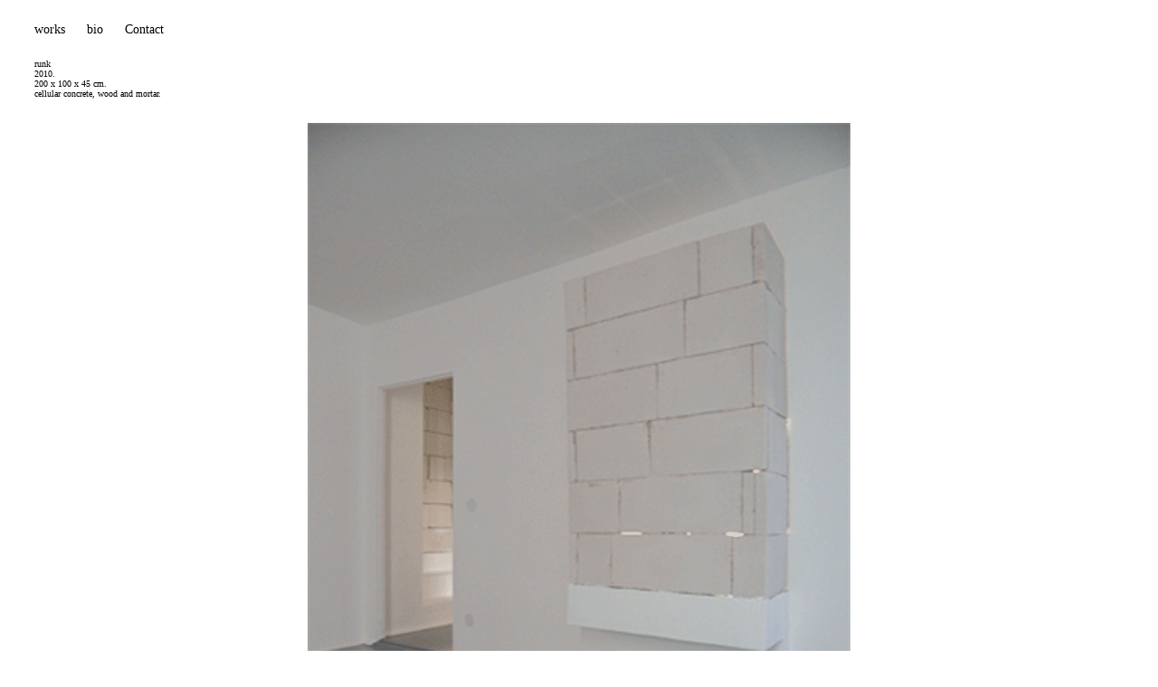

--- FILE ---
content_type: text/html; charset=utf-8
request_url: https://clementlaigle.com/runk
body_size: 2052
content:
<!DOCTYPE HTML>
<html lang="en-US">
<head>
  <meta charset="UTF-8" />
  <meta name="viewport" content="width=device-width, initial-scale=1" />
      <meta name="keywords"  content="art contemporain,contemporary,art,painting,peinture,drawing,dessin,clement laigle,clément laigle" />
      <meta name="description"  content="2010.
200 x 100 x 45 cm.
cellular concrete, wood and mortar." />
      <meta name="twitter:card"  content="summary_large_image" />
      <meta name="twitter:site"  content="@AdobePortfolio" />
      <meta  property="og:title" content="clement  laigle - runk" />
      <meta  property="og:description" content="2010.
200 x 100 x 45 cm.
cellular concrete, wood and mortar." />
      <meta  property="og:image" content="https://cdn.myportfolio.com/38e8c09bb6baaaf58dcfa6416d4c485d/1cc959c6-52a0-4897-b920-4998436d6328_car_4x3.gif?h=e9d0789d62474627f6a36c96ee854557" />
        <link rel="icon" href="https://cdn.myportfolio.com/38e8c09bb6baaaf58dcfa6416d4c485d/1cb4b6a1-7028-4555-84b3-398351b49253_carw_1x1x32.jpg?h=2c25a7c779a1459682f91abd4f060c5b" />
        <link rel="apple-touch-icon" href="https://cdn.myportfolio.com/38e8c09bb6baaaf58dcfa6416d4c485d/03b4016f-fb2a-419e-931e-5db6164b7113_carw_1x1x180.jpg?h=cbab36f0175c5517957f4ba06f303847" />
      <link rel="stylesheet" href="/dist/css/main.css" type="text/css" />
      <link rel="stylesheet" href="https://cdn.myportfolio.com/38e8c09bb6baaaf58dcfa6416d4c485d/717829a48b5fad64747b7bf2f577ae731711305344.css?h=dea23fb910f3d11393be57e809655bca" type="text/css" />
    <link rel="canonical" href="https://clementlaigle.com/runk" />
      <title>clement  laigle - runk</title>
    <script type="text/javascript" src="//use.typekit.net/ik/muDmLYPY1VA7sjIZSOnCnp58pFldLAElkXhgDsLef7vfec6JGLGmIKvDFQqawQFLFDgKFDgyZQZyZRMaZRmcZQ6hZRF8wcItjcZc5QgcwA9UFQbhjc4KwgGMJ6sK-1g1H6GJCS6gIMMjMkMgH6GJnC6gIMMjgfMgH6GJnw6gIMMjgkMgqMYsxw7zg6.js?cb=35f77bfb8b50944859ea3d3804e7194e7a3173fb" async onload="
    try {
      window.Typekit.load();
    } catch (e) {
      console.warn('Typekit not loaded.');
    }
    "></script>
</head>
  <body>  <div class='page-background-video page-background-video-with-panel'>
  </div>
  <div class="js-responsive-nav">
    <div class="responsive-nav">
      <div class="close-responsive-click-area js-close-responsive-nav">
        <div class="close-responsive-button"></div>
      </div>
          <nav class="nav-container" data-hover-hint="nav" data-hover-hint-placement="bottom-start">
                <div class="gallery-title"><a href="/works" >works</a></div>
      <div class="page-title">
        <a href="/biographie" >bio</a>
      </div>
      <div class="page-title">
        <a href="/contact" >Contact</a>
      </div>
          </nav>
    </div>
  </div>
    <header class="site-header js-site-header " data-context="theme.nav" data-hover-hint="nav" data-hover-hint-placement="top-start">
        <nav class="nav-container" data-hover-hint="nav" data-hover-hint-placement="bottom-start">
                <div class="gallery-title"><a href="/works" >works</a></div>
      <div class="page-title">
        <a href="/biographie" >bio</a>
      </div>
      <div class="page-title">
        <a href="/contact" >Contact</a>
      </div>
        </nav>
        <div class="hamburger-click-area js-hamburger">
          <div class="hamburger">
            <i></i>
            <i></i>
            <i></i>
          </div>
        </div>
    </header>
    <div class="header-placeholder"></div>
  <div class="site-wrap cfix js-site-wrap">
    <div class="site-container">
      <div class="site-content e2e-site-content">
        <main>
  <div class="page-container" data-context="page.page.container" data-hover-hint="pageContainer">
    <section class="page standard-modules">
        <header class="page-header content" data-context="pages" data-identity="id:p5a8ca4a1ea8bcd6b9d04be0be01908acd0821aa6691acc47f460b" data-hover-hint="pageHeader" data-hover-hint-id="p5a8ca4a1ea8bcd6b9d04be0be01908acd0821aa6691acc47f460b">
            <h1 class="title preserve-whitespace e2e-site-logo-text">runk</h1>
            <p class="description">2010.
200 x 100 x 45 cm.
cellular concrete, wood and mortar.</p>
        </header>
      <div class="page-content js-page-content" data-context="pages" data-identity="id:p5a8ca4a1ea8bcd6b9d04be0be01908acd0821aa6691acc47f460b">
        <div id="project-canvas" class="js-project-modules modules content">
          <div id="project-modules">
              
              <div class="project-module module image project-module-image js-js-project-module" >

  

  
     <div class="js-lightbox" data-src="https://cdn.myportfolio.com/38e8c09bb6baaaf58dcfa6416d4c485d/1cc959c6-52a0-4897-b920-4998436d6328.gif?h=3de691307c9f1cad21357f579f5ebe73">
           <img
             class="js-lazy e2e-site-project-module-image"
             src="[data-uri]"
             data-src="https://cdn.myportfolio.com/38e8c09bb6baaaf58dcfa6416d4c485d/1cc959c6-52a0-4897-b920-4998436d6328_rw_600.gif?h=2eafc4e3dd4fa38fe3dd521ce9191f32"
             data-srcset="https://cdn.myportfolio.com/38e8c09bb6baaaf58dcfa6416d4c485d/1cc959c6-52a0-4897-b920-4998436d6328_rw_600.gif?h=2eafc4e3dd4fa38fe3dd521ce9191f32 600w,"
             data-sizes="(max-width: 600px) 100vw, 600px"
             width="600"
             height="0"
             style="padding-bottom: 156.33%; background: rgba(0, 0, 0, 0.03)"
             
           >
     </div>
  

</div>

              
              
              
              
              
              
              
              
          </div>
        </div>
      </div>
    </section>
  </div>
        </main>
      </div>
    </div>
  </div>
</body>
<script type="text/javascript">
  // fix for Safari's back/forward cache
  window.onpageshow = function(e) {
    if (e.persisted) { window.location.reload(); }
  };
</script>
  <script type="text/javascript">var __config__ = {"page_id":"p5a8ca4a1ea8bcd6b9d04be0be01908acd0821aa6691acc47f460b","theme":{"name":"marta\/marina"},"pageTransition":false,"linkTransition":true,"disableDownload":true,"localizedValidationMessages":{"required":"This field is required","Email":"This field must be a valid email address"},"lightbox":{"enabled":true,"color":{"opacity":0,"hex":"#fff"}},"cookie_banner":{"enabled":false}};</script>
  <script type="text/javascript" src="/site/translations?cb=35f77bfb8b50944859ea3d3804e7194e7a3173fb"></script>
  <script type="text/javascript" src="/dist/js/main.js?cb=35f77bfb8b50944859ea3d3804e7194e7a3173fb"></script>
</html>
